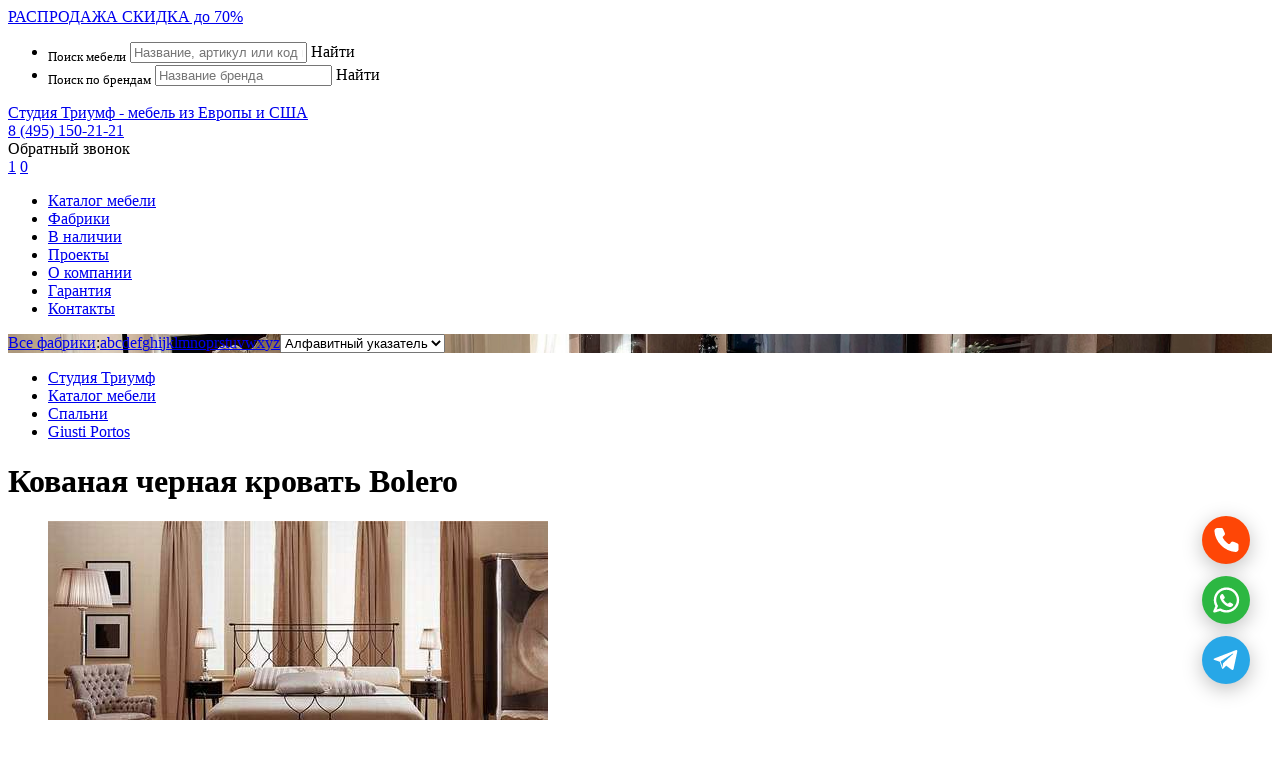

--- FILE ---
content_type: text/html; charset=UTF-8
request_url: https://www.triumf-studio.ru/mebel/giusti-portos/kovanaya-chernaya-krovat-bolero-c1352
body_size: 7658
content:

<!DOCTYPE html>
<html xmlns="//www.w3.org/1999/xhtml" lang="ru">
 <head>

  <meta http-equiv="Content-Type" content="text/html; charset=utf-8" />

  <title>Кованая черная кровать Bolero. Артикул C1352. Мебель для спальни Giusti Portos. Студия Триумф</title>
  <meta name="description" content="Итальянская мебель Giusti Portos в Москве: Кованая черная кровать Bolero. Артикул C1352. Заказ и доставка  спален из Италии. Студия мебели Триумф" />

  <meta name="viewport" content="width=device-width,initial-scale=1.0,maximum-scale=1" />

  <base href="https://www.triumf-studio.ru/" />
  
  <link rel="canonical" href="https://www.triumf-studio.ru/mebel/giusti-portos/kovanaya-chernaya-krovat-bolero-c1352"/>
  
  <link rel="stylesheet" type="text/css" href="https://www.triumf-studio.ru/plugins/owlcarousel/owl.carousel.css" />
  <link rel='stylesheet' type="text/css" href="https://www.triumf-studio.ru/plugins/unitegallery/css/unite-gallery.css" />
  <link rel='stylesheet' type="text/css" href="https://www.triumf-studio.ru/plugins/unitegallery/themes/video/skin-right-thumb.css" />
  <link rel="stylesheet" type="text/css" href="https://www.triumf-studio.ru/plugins/fancybox/jquery.fancybox.min.css" />
  <link rel="stylesheet" type="text/css" href="https://www.triumf-studio.ru/plugins/lazyyt/lazyYT.css" />
  <link rel="stylesheet" type="text/css" href="https://www.triumf-studio.ru/plugins/slider-pro/dist/css/slider-pro.css"/>

  <link rel="stylesheet" type="text/css" href="https://www.triumf-studio.ru/css/styles.css?v=1768989018" />
  <link rel="stylesheet" type="text/css" href="https://www.triumf-studio.ru/css/adaptive.css?v=1768989018" />

  <script src="https://www.triumf-studio.ru/js/jquery.min.js"  ></script>

  <meta name="author" content="Геокон - www.geokon-group.ru" />
  <meta name="yandex-verification" content="66e756e8fa40f556" />
  <meta name="yandex-verification" content="4849c40634b78a00" />
  <meta name="yandex-verification" content="78db9b02e114074c" />
  <meta name="google-site-verification" content="QhDpd479dewqv1hnNUawud3F1lRgJ-EmQV5j_LZe_eA" />



 </head>


 <body> <div id="mybody"> <div class="wrapper wrwarning">
  <a href="https://www.triumf-studio.ru/sale"><span>РАСПРОДАЖА</span> СКИДКА до 70% </a>
</div>


<div class="wrapper wrsearch" id="wrsearch">
   <div class="wrap">
      <div class="search">
<!--
         <form name="mysearch" action="https://www.triumf-studio.ru/gosearch.php" method="post">
            <span><select id="sst" name="sst" ></option><option value="3" selected>Поиск мебели</option><option value="2">Поиск по брендам</option></select></span>
            <span><input  type="text" id="ssw"  name="ssw" value="" placeHolder="Название, артикул или код предмета"/></span>
            <span id="searchbutton" class="button"><a title="">Найти</a></span>
         </form>
         <script>$(function(){ $('#searchbutton').on('click', function(){ document.mysearch.submit(); }); });</script>
         <script>$(function(){ $('#sst').on('change', function(){  if($('#sst').val()==1) $('#ssw').attr("placeholder", "Фраза для поиска"); if($('#sst').val()==2) $('#ssw').attr("placeholder", "Название бренда");  if($('#sst').val()==3) $('#ssw').attr("placeholder", "Название, артикул или код предмета"); }); });</script>
-->

      <ul>
          <li>
             <form name="goodssearch" action="https://www.triumf-studio.ru/gosearch.php" method="post">
                   <input type="hidden" name="sst" value="3" />
                   <sub>Поиск мебели</sub>
                   <input type="text" name="ssw" value="" value="" placeHolder="Название, артикул или код предмета"/>
                   <span id="goodssearchbutton" class="button"><a title="">Найти</a></span>
             </form>
             <script>$(function(){ $('#goodssearchbutton').on('click', function(){ if(document.goodssearch.ssw.value.length>2) {document.goodssearch.submit();} else {alert('Поисковый запрос должен содержать хотя бы три символа!');} }); });</script>
          </li>
          <li>
             <form name="brandssearch" action="https://www.triumf-studio.ru/gosearch.php" method="post">
                   <input type="hidden" name="sst" value="2" />
                   <sub>Поиск по брендам</sub>
                   <input type="text" name="ssw" value="" value="" placeHolder="Название бренда"/>
                   <span id="brandssearchbutton" class="button"><a title="">Найти</a></span>
             </form>
             <script>$(function(){ $('#brandssearchbutton').on('click', function(){ if(document.brandssearch.ssw.value.length>2) {document.brandssearch.submit();} else {alert('Поисковый запрос должен содержать хотя бы три символа!');} }); });</script>
          </li>
      </ul>


      </div>
   </div>
</div>


<div class="wrapper wrtop ">
   <div class="wrap">

       <div class="logo"><a href="https://www.triumf-studio.ru" title="Студия Триумф - мебель из Европы и США">Студия Триумф - мебель из Европы и США</a></div>
       <div class="top-phone"><a href="tel:8(495)150-21-21" target="_blank" rel="nofollow" onClick="ym(9750481,'reachGoal','phoneclick')" >8 (495) 150-21-21</a></div>
       <div class="mob-phone"><a href="tel:8 (495) 150-21-21" target="_blank" rel="nofollow" onClick="ym(9750481,'reachGoal','phoneclick')"></a></div>
       <div class="callback-link"><a class="callback" >Обратный звонок</a><script>$(function(){ $('.callback').on('click', function(){ fade_showid('#callbackform') }); });</script></div>
       <div class="top-actions">
         <span><a class="search-link" onclick=""></a></span><script>$(function(){ $('.search-link').on('click', function(){ fade_showid('#wrsearch'); $('body,html').animate({scrollTop:0},800); }); });</script>
                  <span><a class="showed-link active" title="Вы просмотрели 1 предмет" href="https://www.triumf-studio.ru/viewed/"><span>1</span></a></span>
         <span id="topcart"><a class="cart-link  " href="https://www.triumf-studio.ru/note" title="Вы отложили 0 предметов" ><span>0</span></a></span>
         <span class="mob-menu-link"><a></a><script>$(function(){ $('.mob-menu-link').on('click', function(){ ShowMobMenu() }); });</script></span>
       </div>
       <div class="main-menu"><ul  ><li ><a   href="https://www.triumf-studio.ru/catalog">Каталог мебели</a></li><li ><a   href="https://www.triumf-studio.ru/mebel">Фабрики</a></li><li ><a   href="https://www.triumf-studio.ru/sale">В наличии</a></li><li ><a   href="https://www.triumf-studio.ru/projects">Проекты</a></li><li ><a   href="https://www.triumf-studio.ru/about">О компании</a></li><li ><a   href="https://www.triumf-studio.ru/garanty">Гарантия</a></li><li ><a   href="https://www.triumf-studio.ru/contacts">Контакты</a></li></ul></div>

<!--

       <div class="search"><span><form name="mysearch" action="https://www.triumf-studio.ru/gosearch.php" method="post"><input type="text" name="ssw" value="" placeHolder="Введите номер телефона"/><a  onclick="goSearch()" title="Перезвоните мне"></a></form></span></div>
-->


</div>
</div>


 <div class="wrapper top-line" style="background:url(https://www.triumf-studio.ru/images/big11922.jpg); background-size:cover;" >
   <div class="top-line-grid">

      <div class="wrap">
         <div class="alphabet"><span><a href="https://www.triumf-studio.ru/mebel">Все фабрики</a>:</span><a href="https://www.triumf-studio.ru/mebel/a">a</a><a href="https://www.triumf-studio.ru/mebel/b">b</a><a href="https://www.triumf-studio.ru/mebel/c">c</a><a href="https://www.triumf-studio.ru/mebel/d">d</a><a href="https://www.triumf-studio.ru/mebel/e">e</a><a href="https://www.triumf-studio.ru/mebel/f">f</a><a href="https://www.triumf-studio.ru/mebel/g">g</a><a href="https://www.triumf-studio.ru/mebel/h">h</a><a href="https://www.triumf-studio.ru/mebel/i">i</a><a href="https://www.triumf-studio.ru/mebel/j">j</a><a href="https://www.triumf-studio.ru/mebel/k">k</a><a href="https://www.triumf-studio.ru/mebel/l">l</a><a href="https://www.triumf-studio.ru/mebel/m">m</a><a href="https://www.triumf-studio.ru/mebel/n">n</a><a href="https://www.triumf-studio.ru/mebel/o">o</a><a href="https://www.triumf-studio.ru/mebel/p">p</a><a href="https://www.triumf-studio.ru/mebel/r">r</a><a href="https://www.triumf-studio.ru/mebel/s">s</a><a href="https://www.triumf-studio.ru/mebel/t">t</a><a href="https://www.triumf-studio.ru/mebel/u">u</a><a href="https://www.triumf-studio.ru/mebel/v">v</a><a href="https://www.triumf-studio.ru/mebel/w">w</a><a href="https://www.triumf-studio.ru/mebel/x">x</a><a href="https://www.triumf-studio.ru/mebel/y">y</a><a href="https://www.triumf-studio.ru/mebel/z">z</a><select onChange="document.location=this.value"><option value="https://www.triumf-studio.ru/mebel/">Алфавитный указатель</option><option value="https://www.triumf-studio.ru/mebel/a">Фабрики на букву A</option><option value="https://www.triumf-studio.ru/mebel/b">Фабрики на букву B</option><option value="https://www.triumf-studio.ru/mebel/c">Фабрики на букву C</option><option value="https://www.triumf-studio.ru/mebel/d">Фабрики на букву D</option><option value="https://www.triumf-studio.ru/mebel/e">Фабрики на букву E</option><option value="https://www.triumf-studio.ru/mebel/f">Фабрики на букву F</option><option value="https://www.triumf-studio.ru/mebel/g">Фабрики на букву G</option><option value="https://www.triumf-studio.ru/mebel/h">Фабрики на букву H</option><option value="https://www.triumf-studio.ru/mebel/i">Фабрики на букву I</option><option value="https://www.triumf-studio.ru/mebel/j">Фабрики на букву J</option><option value="https://www.triumf-studio.ru/mebel/k">Фабрики на букву K</option><option value="https://www.triumf-studio.ru/mebel/l">Фабрики на букву L</option><option value="https://www.triumf-studio.ru/mebel/m">Фабрики на букву M</option><option value="https://www.triumf-studio.ru/mebel/n">Фабрики на букву N</option><option value="https://www.triumf-studio.ru/mebel/o">Фабрики на букву O</option><option value="https://www.triumf-studio.ru/mebel/p">Фабрики на букву P</option><option value="https://www.triumf-studio.ru/mebel/r">Фабрики на букву R</option><option value="https://www.triumf-studio.ru/mebel/s">Фабрики на букву S</option><option value="https://www.triumf-studio.ru/mebel/t">Фабрики на букву T</option><option value="https://www.triumf-studio.ru/mebel/u">Фабрики на букву U</option><option value="https://www.triumf-studio.ru/mebel/v">Фабрики на букву V</option><option value="https://www.triumf-studio.ru/mebel/w">Фабрики на букву W</option><option value="https://www.triumf-studio.ru/mebel/x">Фабрики на букву X</option><option value="https://www.triumf-studio.ru/mebel/y">Фабрики на букву Y</option><option value="https://www.triumf-studio.ru/mebel/z">Фабрики на букву Z</option></select></div>
      </div>

   </div>
</div> <div class="wrapper page-data">  <div class="wrap">       <div class="page-info factory-page">           
      <div class="krohi">
         <p><ul itemscope itemtype="https://schema.org/BreadcrumbList" ><li itemprop="itemListElement" itemscope itemtype="https://schema.org/ListItem"><a href = "https://www.triumf-studio.ru"  title="Студия Триумф" itemprop="item" ><span itemprop="name">Студия Триумф</span><meta itemprop="position" content="0"></a></li><li itemprop="itemListElement" itemscope itemtype="https://schema.org/ListItem"><a href = "https://www.triumf-studio.ru/catalog"  title="Каталог мебели " itemprop="item" ><span itemprop="name">Каталог мебели </span><meta itemprop="position" content="1"></a></li><li itemprop="itemListElement" itemscope itemtype="https://schema.org/ListItem"><a href = "https://www.triumf-studio.ru/catalog/spalni"  title="Спальни" itemprop="item" ><span itemprop="name">Спальни</span><meta itemprop="position" content="2"></a></li><li itemprop="itemListElement" itemscope itemtype="https://schema.org/ListItem"><a href = "https://www.triumf-studio.ru/mebel/giusti-portos"  title="Giusti Portos" itemprop="item" ><span itemprop="name">Giusti Portos</span><meta itemprop="position" content="3"></a></li></ul></p>
      </div>


           <div class="wrapper text-block ">              <div class="wrap">                 <h1>Кованая черная кровать Bolero</h1>              </div>           </div>           <div class="good-info">               <div class="good-gallery"><ul><li><div><div><a href="https://www.triumf-studio.ru/images/78/big378.jpg" target="_blank" class="fancybox" data-fancybox="gallery" data-caption="Спальня Bolero1" ><img src="https://www.triumf-studio.ru/images/78/big378.jpg" alt="Спальня Bolero1"  title="Спальня Bolero1" /></a></div></div></li></ul>        <div class="below-gallery">           <div><span class="bg-first"><span>Лучшая цена</span></span></div>           <div><span class="bg-second"><span>1000 моделей <br/>в наличии</span></span></div>           <div><span class="bg-third"><span>Доставка по России и СНГ</span></span></div>           <div><span class="bg-fourth"><span>Сборка и установка</span></span></div>           <div><span class="bg-fifth"><span>100% оригинал</span></span></div>        </div>   </div>               <div class="good-data">                  <p>Артикул: <span>C1352</span></p>                  <p>Фабрика: <span><a href="https://www.triumf-studio.ru/mebel/giusti-portos">Giusti Portos (Италия)</a></span></p>                                                                                                            <div class="order-buttons"><a class="request" id="request">Узнать цену</a><span id="agl352"><a id="incard352" class="cart">В блокнот</a> <script>$(function(){ $('#incard352').on('click', function(){ addincard('352','Кованая черная кровать Bolero')  }); });</script></span></div> <script>$(function(){ $('.request').on('click', function(){ fade_showid('#goodform'); document.getElementById('request').className='requested' }); });</script>                  
        <div class="goodform" id="goodform">

           <form name="good">

                <p><input id="good-cname" name="cname" type="text" placeholder="Ваше имя*"  /></p>
                <p><input id="good-cphone" name="cphone" type="text" placeholder="Ваш телефон*" class="mask-phone" /></p>
                <p><input id="good-cmail" name="cmail" type="text" placeholder="Ваш e-mail*"  /></p>
                <p><textarea name="cadd" placeholder="Комментарий" ></textarea></p>

                <div class="goodformbutton">
                   <a class="requestsend">Отправить</a> <script>$(function(){ $('.requestsend').on('click', function(){ sendrequest(352,document.good.cname.value,document.good.cphone.value,document.good.cmail.value,document.good.cadd.value) }); });</script>
                   <a class="requesthide">Скрыть форму</a> <script>$(function(){ $('.requesthide').on('click', function(){ fade_hideid('#goodform'); document.getElementById('request').className='request'; }); });</script>
                </div>

           </form>

        </div>
                                                   </div>           </div>           <div class="module-section add-goods" >              <h4>Похожие товары</h4>              <div class="u-catalog">                  <div class="item-list">                      <ul>
                  <li>
                     <div class="unit-pic">
                        <sub>C10404</sub>
                        <sup id="agl6404"><a id="agllink6404"  title="Добавить в блокнот"></a></sup> <script> $(function(){ $('#agllink6404').on('click', function(){ addincard('6404','Кровать L0411bis') }); }); </script>
                        <span><a href="https://www.triumf-studio.ru/images/74/big6574.jpg" target="_blank" class="fancybox" data-fancybox="gallery-6440" title="Итальянская мебель De Baggis - Кровать L0411bis"></a></span>
                        
                        <a href="https://www.triumf-studio.ru/mebel/de-baggis/krovat-l0411bis-c10404" title="De Baggis - Кровать L0411bis"><img src="https://www.triumf-studio.ru/images/74/big6574.jpg" alt="Итальянская мебель De Baggis - Кровать L0411bis" title="Итальянская мебель De Baggis - Кровать L0411bis"/></a>
                     </div>
                     <div class="unit-data">
                        <p><a href="https://www.triumf-studio.ru/mebel/de-baggis/krovat-l0411bis-c10404">Кровать L0411bis</a></p>
                        
                        <span>Фабрика: <a href="https://www.triumf-studio.ru/mebel/de-baggis">De Baggis</a></span>
                        <span>Страна: <!-- <a href="https://www.triumf-studio.ru/country/italy"> -->Италия<!-- </a> --></span>
                     </div>
                  </li>
         
                  <li>
                     <div class="unit-pic">
                        <sub>C1404</sub>
                        <sup id="agl404"><a id="agllink404"  title="Добавить в блокнот"></a></sup> <script> $(function(){ $('#agllink404').on('click', function(){ addincard('404','Спальня с изголовьем capitone Soliel') }); }); </script>
                        <span><a href="https://www.triumf-studio.ru/images/30/big430.jpg" target="_blank" class="fancybox" data-fancybox="gallery-406" title="Итальянская мебель Giusti Portos - Спальня с изголовьем capitone Soliel"></a></span>
                        
                        <a href="https://www.triumf-studio.ru/mebel/giusti-portos/spalnya-s-izgolovem-capitone-soliel-c1404" title="Giusti Portos - Спальня с изголовьем capitone Soliel"><img src="https://www.triumf-studio.ru/images/30/big430.jpg" alt="Итальянская мебель Giusti Portos - Спальня с изголовьем capitone Soliel" title="Итальянская мебель Giusti Portos - Спальня с изголовьем capitone Soliel"/></a>
                     </div>
                     <div class="unit-data">
                        <p><a href="https://www.triumf-studio.ru/mebel/giusti-portos/spalnya-s-izgolovem-capitone-soliel-c1404">Спальня с изголовьем capitone Soliel</a></p>
                        
                        <span>Фабрика: <a href="https://www.triumf-studio.ru/mebel/giusti-portos">Giusti Portos</a></span>
                        <span>Страна: <!-- <a href="https://www.triumf-studio.ru/country/italy"> -->Италия<!-- </a> --></span>
                     </div>
                  </li>
         
                  <li>
                     <div class="unit-pic">
                        <sub>C14642</sub>
                        <sup id="agl10642"><a id="agllink10642"  title="Добавить в блокнот"></a></sup> <script> $(function(){ $('#agllink10642').on('click', function(){ addincard('10642','Neve') }); }); </script>
                        <span><a href="https://www.triumf-studio.ru/images/24/big11124.jpg" target="_blank" class="fancybox" data-fancybox="gallery-10730" title="Американская мебель Theodore Alexander - Neve"></a></span>
                        
                        <a href="https://www.triumf-studio.ru/mebel/theodore-alexander/neve-c14642" title="Theodore Alexander - Neve"><img src="https://www.triumf-studio.ru/images/24/big11124.jpg" alt="Американская мебель Theodore Alexander - Neve" title="Американская мебель Theodore Alexander - Neve"/></a>
                     </div>
                     <div class="unit-data">
                        <p><a href="https://www.triumf-studio.ru/mebel/theodore-alexander/neve-c14642">Neve</a></p>
                        
                        <span>Фабрика: <a href="https://www.triumf-studio.ru/mebel/theodore-alexander">Theodore Alexander</a></span>
                        <span>Страна: <!-- <a href="https://www.triumf-studio.ru/country/usa"> -->США<!-- </a> --></span>
                     </div>
                  </li>
         
                  <li>
                     <div class="unit-pic">
                        <sub>M7547</sub>
                        <sup id="agl3547"><a id="agllink3547"  title="Добавить в блокнот"></a></sup> <script> $(function(){ $('#agllink3547').on('click', function(){ addincard('3547','Кровать Vintage в коже') }); }); </script>
                        <span><a href="https://www.triumf-studio.ru/images/50/big3650.jpg" target="_blank" class="fancybox" data-fancybox="gallery-3550" title="Итальянская мебель Pianca - Кровать Vintage в коже"></a></span>
                        
                        <a href="https://www.triumf-studio.ru/mebel/pianca/krovat-vintage-v-kozhe-m7547" title="Pianca - Кровать Vintage в коже"><img src="https://www.triumf-studio.ru/images/50/big3650.jpg" alt="Итальянская мебель Pianca - Кровать Vintage в коже" title="Итальянская мебель Pianca - Кровать Vintage в коже"/></a>
                     </div>
                     <div class="unit-data">
                        <p><a href="https://www.triumf-studio.ru/mebel/pianca/krovat-vintage-v-kozhe-m7547">Кровать Vintage в коже</a></p>
                        
                        <span>Фабрика: <a href="https://www.triumf-studio.ru/mebel/pianca">Pianca</a></span>
                        <span>Страна: <!-- <a href="https://www.triumf-studio.ru/country/italy"> -->Италия<!-- </a> --></span>
                     </div>
                  </li>
         </ul>                  </div>              </div>           </div>       </div>  </div> </div>  
<div class="wrapper wrcontacts" itemscope itemtype="http://schema.org/Organization" >
   <div class="wrap">

     <ul>

       <li>
          <div class="c-title" itemprop="name">Студия Триумф</div>
          <div class="c-address">
            <span itemprop="address" itemscope itemtype="http://schema.org/PostalAddress">
             Наш адрес: Россия, г. <label itemprop="addressLocality">Москва</label>, <label itemprop="streetAddress">Удальцова, д.50, корп.1</label>             <p>Время работы: понедельник - пятница: с 10:00 до 19:00.<br/>Суббота, воскресенье - по предварительной договоренности.</p>
            </span>
            <span>
              Via Giuseppe Verdi 2
<br/>33077 Sacile (PN) Italy              <br/>Tel. +39 334 191-77-66            </span>
          </div>
       </li>

       <li>
          <div class="end-phone" itemprop="telephone"><a href="tel:8(495)150-21-21">8 (495) 150-21-21</a></div>
          <div class="end-phadd">
             <span>WhatsApp: <a href="https://wa.me/79166975378">+7 (916) 697-53-78</a></span>
             <span itemprop="email">E-mail:  <a href="Mailto:info@triumf-studio.ru">info@triumf-studio.ru</a></span>
          </div>

       </li>

     </ul>

   </div>
</div>

<div class="wrapper wrmap">
   <div class="map"><script type="text/javascript" charset="utf-8" async src="https://api-maps.yandex.ru/services/constructor/1.0/js/?um=constructor%3Ad5ce5d912c029a5bc852f5f774656faeb54e345c604e3a6870c77602087231b5&width=100%25&height=240&lang=ru_RU&scroll=true"></script></div>
</div>

<div class="wrapper wrend">
   <div class="wrap">

        <div class="end-logo"><a href="https://www.triumf-studio.ru"></a></div>
        <div class="end-menu"><ul  ><li ><a   href="https://www.triumf-studio.ru/catalog">Каталог мебели</a></li><li ><a   href="https://www.triumf-studio.ru/mebel">Фабрики</a></li><li ><a   href="https://www.triumf-studio.ru/sale">В наличии</a></li><li ><a   href="https://www.triumf-studio.ru/projects">Проекты</a></li><li ><a   href="https://www.triumf-studio.ru/about">О компании</a></li><li ><a   href="https://www.triumf-studio.ru/garanty">Гарантия</a></li><li ><a   href="https://www.triumf-studio.ru/contacts">Контакты</a></li></ul></div>
        <div class="end-cpr"><span>&copy; 1998-2026. Студия Триумф.</span><!--<span>Создание сайта - <a href="https://www.geokon-group.ru" target="_blank">ГЕОКОН</a></span>--></div>
        <div class="end-social"><span>Мы в социальных сетях</span><div class="social"><a href="https://www.facebook.com/TriumfStudio/" target="_blank" class="fb-icon"></a><a href="https://www.instagram.com/triumf_studio_/" target="_blank" class="ig-icon"></a></div></div>

        <!-- <div class="y-market"><a href="https://clck.yandex.ru/redir/dtype=stred/pid=47/cid=2508/*https://market.yandex.ru/shop/562924/reviews"><img src="https://clck.yandex.ru/redir/dtype=stred/pid=47/cid=2505/*https://grade.market.yandex.ru/?id=562924&action=image&size=0" border="0" width="88" height="31" alt="Читайте отзывы покупателей и оценивайте качество магазина на Яндекс.Маркете" /></a></div> -->
        <div class="arredo"> Партнер сети: <a href="https://www.myarredo.ru/" target="_blank">www.myarredo.ru</a></div>

   </div>
</div>

<div id="toTop"><a title="Наверх"></a></div>

 </div>  <div class="mob-menu hidden" id="mob-menu">
  <div class="mob-menu-data">

             <div class="menu-close"><a onclick="HideMobMenu()"></a></div>
             <ul  ><li ><a   href="https://www.triumf-studio.ru/catalog">Каталог мебели</a></li><li ><a   href="https://www.triumf-studio.ru/mebel">Фабрики</a></li><li ><a   href="https://www.triumf-studio.ru/sale">В наличии</a></li><li ><a   href="https://www.triumf-studio.ru/projects">Проекты</a></li><li ><a   href="https://www.triumf-studio.ru/about">О компании</a></li><li ><a   href="https://www.triumf-studio.ru/garanty">Гарантия</a></li><li ><a   href="https://www.triumf-studio.ru/contacts">Контакты</a></li></ul>
  </div>
 </div>
 
        <div class="callbackwin" id="callbackform">
            <div class="orderform">
            <div class="close"></div>
            <div id="callback">
               <h4>Оставьте Ваш номер и мы перезвоним Вам!</h4>
               <form name="cform" action="https://www.triumf-studio.ru">
                 <input id="callbackphone" name="cphone" type="text" placeholder="Введите номер телефона" class="mask-phone" />
                 <a class="callbacksend">Перезвоните мне</a>
               </form>
            </div>
          </div>
        </div>

        <script>
            $(function(){ $('.close').on('click', function(){ fade_hideid('#callbackform') }); });
            $(function(){ $('.callbacksend').on('click', function(){ callbackid='callback'; sendcallback(document.cform.cphone.value); }); });
        </script>

 
        <div class="requestwin" id="requestform">
            <div class="orderform">
            <div class="close" onclick="fade_hideid('#requestform')"></div>
            <div id="pricerequest">
               <h4 id="requestgoodname">Запрос цены предмета<span>Кованая черная кровать Bolero</span></h4>
               <form name="rform" action="https://www.triumf-studio.ru">
                 <input name="cname" type="text" placeholder="Ваше имя*"  />
                 <input name="cphone" type="text" placeholder="Ваш телефон*" class="mask-phone" />
                 <input name="cmail" type="text" placeholder="Ваш e-mail*"  />
                 <textarea name="cadd" placeholder="Комментарий" ></textarea>
                 <a onclick="sendrequest(352,document.rform.cname.value,document.rform.cphone.value,document.rform.cmail.value,document.rform.cadd.value)">Узнать цену</a>
               </form>
            </div>
          </div>
        </div>

 
        <div class="addgoodwin" id="addgoodwin">
          <div class="orderform">
            <div class="close" onclick="fade_hideid('#addgoodwin')"></div>
            <div>
               <br/><br/><p><h5><span id="cartgoodname">1</span></h5>добавлен в Блокнот</p>
            </div>
          </div>
        </div>

 
<script src="https://www.triumf-studio.ru/js/jcf.js" ></script>
<script src="https://www.triumf-studio.ru/js/common.js?v=1768989018" ></script>
<script src="https://www.triumf-studio.ru/js/ajaxlib-new.js?v=1768989018"  ></script>

<script src="https://www.triumf-studio.ru/plugins/unitegallery/js/unitegallery.min.js" ></script>
<script src="https://www.triumf-studio.ru/plugins/unitegallery/themes/video/ug-theme-video.js" ></script>
<script>
	jQuery(document).ready(function(){
	  jQuery("#videogallery").unitegallery();
	});
</script>


<script src="https://www.triumf-studio.ru/plugins/owlcarousel/owl.carousel.min.js"  ></script>
<script>
     $(document).ready(function(){
       $('.owl-slider').owlCarousel({
            items: 1,
            loop: true,
            autoplay: true,
            smartSpeed: 3000,
            animateOut: 'fadeOut',
            nav: true,
            navText:["&lt;","&rt;"],
            dots: false
       });
     });

     $(document).ready(function(){
       $('.owl-factory').owlCarousel({
            items: 3,
            loop: true,
            margin:20,
            autoplay: true,
            smartSpeed: 6000,
            autoplayTimeout:1000,
            nav: true,
            navText:["&lsaquo;","&rsaquo;"],
            dots: false,
            responsive:{
              0:{items:1},
              320:{items:2},
              360:{items:3},
              550:{items:4},
              800:{items:5},
              920:{items:7}
           }
       });
     });


     $(document).ready(function(){
       $('.owl-projects').owlCarousel({
            items: 1,
            loop: true,
            autoplay: true,
            smartSpeed: 3000,
            animateOut: 'fadeOut',
            nav: true,
            navText:["&lt;","&rt;"],
            dots: false
       });
     });




</script>


<!-- lazyYT страница видео -->
<script src="https://www.triumf-studio.ru/plugins/lazyyt/lazyYT.js"></script>
<script>

        var your_fav_function = function(args) {
          console.log(this);
        };

        $( document ).ready(function() {
            $('.js-lazyYT').lazyYT('AIzaSyCawA87g_pgTbSNPhiWAemy-mFKszJGl4M');

            // Pass some parameters
            $('.js-lazyYT').lazyYT('AIzaSyCawA87g_pgTbSNPhiWAemy-mFKszJGl4M', {
              loading_text: '',
              display_title: true,
              display_duration: true,
              youtube_parameters: 'rel=1',
              default_ratio: '16:9',
              callback: your_fav_function
            });
        });
</script>




<!-- FancyBox -->
<script src="https://www.triumf-studio.ru/plugins/fancybox/jquery.fancybox.min.js"  ></script>
<script>
	$(document).ready(function() {
		$(".fancybox").fancybox();
	});
</script>





<script>
  $('.mask-phone').mask('8 (999) 999-99-99');
</script>



 
   <div class="zeropixel">

      <!-- Yandex.Metrika counter --> <script type="text/javascript" > (function (d, w, c) { (w[c] = w[c] || []).push(function() { try { w.yaCounter9750481 = new Ya.Metrika({ id:9750481, clickmap:true, trackLinks:true, accurateTrackBounce:true, webvisor:true }); } catch(e) { } }); var n = d.getElementsByTagName("script")[0], s = d.createElement("script"), f = function () { n.parentNode.insertBefore(s, n); }; s.type = "text/javascript"; s.async = true; s.src = "https://mc.yandex.ru/metrika/watch.js"; if (w.opera == "[object Opera]") { d.addEventListener("DOMContentLoaded", f, false); } else { f(); } })(document, window, "yandex_metrika_callbacks"); </script> <noscript><div><img src="https://mc.yandex.ru/watch/9750481" style="position:absolute; left:-9999px;" alt="" /></div></noscript> <!-- /Yandex.Metrika counter --> 

<script type="text/javascript">

  var _gaq = _gaq || [];
  _gaq.push(['_setAccount', 'UA-35214983-1']);
  _gaq.push(['_trackPageview']);

  (function() {
    var ga = document.createElement('script'); ga.type = 'text/javascript'; ga.async = true;
    ga.src = ('https:' == document.location.protocol ? 'https://ssl' : 'https://www') + '.google-analytics.com/ga.js';
    var s = document.getElementsByTagName('script')[0]; s.parentNode.insertBefore(ga, s);
  })();

</script> 


   </div>

   <script type="text/javascript" src="https://app.gkwidget.ru/e9495dcfc9e5e79dd5ed0c4b235c91bd" async defer></script>

    
  
          <div id="cookiewin" class="cookiewin">
             <div class="cookiewin-data">
                 <span>Этот сайт использует файлы cookie!</span>
                 Оставаясь на сайте, Вы соглашаетесь с <a href="https://www.triumf-studio.ru/cookies" target=")blank">использованием файлов cookie</a>.
                 <div class="cookiewin-button"><a>Принимаю</a></div>
             </div>
             <!-- <div class="cookiewin-close"><a></a></div> -->
          </div>
          <script> jQuery(document).ready( function(){ jQuery('.cookiewin').slideToggle(600);  }); </script>
     



</body></html>

--- FILE ---
content_type: application/javascript
request_url: https://app.gkwidget.ru/e9495dcfc9e5e79dd5ed0c4b235c91bd
body_size: 2519
content:

/* gkWidget v.1.0 www.gkwidget.ru */
function getWidget(){if(typeof jQuery == 'undefined'){loadScript('https://code.jquery.com/jquery-3.6.0.min.js', function() { jQuery(document).ready(function() {Go()});}); } else { jQuery(document).ready(function() {Go()});} }getWidget();function Go(){ jQuery('body').append('<div class="gkwidget"><span><a title="Позвонить" class="gk-phone"  data-ym="86873564" data-goal="phoneclick"  data-url="dGVsOis3NDk1MTUwMjEyMQ=="><svg width="60%" viewBox="0 0 24 24" fill="none" xmlns="http://www.w3.org/2000/svg"><path d="M2.00589 4.54166C1.905 3.11236 3.11531 2 4.54522 2H7.60606C8.34006 2 9.00207 2.44226 9.28438 3.1212L10.5643 6.19946C10.8761 6.94932 10.6548 7.81544 10.0218 8.32292L9.22394 8.96254C8.86788 9.24798 8.74683 9.74018 8.95794 10.1448C10.0429 12.2241 11.6464 13.9888 13.5964 15.2667C14.008 15.5364 14.5517 15.4291 14.8588 15.0445L15.6902 14.003C16.1966 13.3687 17.0609 13.147 17.8092 13.4594L20.8811 14.742C21.5587 15.0249 22 15.6883 22 16.4238V19.5C22 20.9329 20.8489 22.0955 19.4226 21.9941C10.3021 21.3452 2.65247 13.7017 2.00589 4.54166Z" fill="#fff"/></svg></a><a title="Написать в WhatsApp" class="gk-whatsapp"  data-ym="86873564" data-goal="whatsappclick"  data-url="aHR0cHM6Ly93YS5tZS83OTE2Njk3NTM3OA=="><svg width="60%" viewBox="0 0 24 24" fill="none" xmlns="http://www.w3.org/2000/svg"><path fill-rule="evenodd" clip-rule="evenodd" d="M3.50002 12C3.50002 7.30558 7.3056 3.5 12 3.5C16.6944 3.5 20.5 7.30558 20.5 12C20.5 16.6944 16.6944 20.5 12 20.5C10.3278 20.5 8.77127 20.0182 7.45798 19.1861C7.21357 19.0313 6.91408 18.9899 6.63684 19.0726L3.75769 19.9319L4.84173 17.3953C4.96986 17.0955 4.94379 16.7521 4.77187 16.4751C3.9657 15.176 3.50002 13.6439 3.50002 12ZM12 1.5C6.20103 1.5 1.50002 6.20101 1.50002 12C1.50002 13.8381 1.97316 15.5683 2.80465 17.0727L1.08047 21.107C0.928048 21.4637 0.99561 21.8763 1.25382 22.1657C1.51203 22.4552 1.91432 22.5692 2.28599 22.4582L6.78541 21.1155C8.32245 21.9965 10.1037 22.5 12 22.5C17.799 22.5 22.5 17.799 22.5 12C22.5 6.20101 17.799 1.5 12 1.5ZM14.2925 14.1824L12.9783 15.1081C12.3628 14.7575 11.6823 14.2681 10.9997 13.5855C10.2901 12.8759 9.76402 12.1433 9.37612 11.4713L10.2113 10.7624C10.5697 10.4582 10.6678 9.94533 10.447 9.53028L9.38284 7.53028C9.23954 7.26097 8.98116 7.0718 8.68115 7.01654C8.38113 6.96129 8.07231 7.046 7.84247 7.24659L7.52696 7.52195C6.76823 8.18414 6.3195 9.2723 6.69141 10.3741C7.07698 11.5163 7.89983 13.314 9.58552 14.9997C11.3991 16.8133 13.2413 17.5275 14.3186 17.8049C15.1866 18.0283 16.008 17.7288 16.5868 17.2572L17.1783 16.7752C17.4313 16.5691 17.5678 16.2524 17.544 15.9269C17.5201 15.6014 17.3389 15.308 17.0585 15.1409L15.3802 14.1409C15.0412 13.939 14.6152 13.9552 14.2925 14.1824Z" fill="#fff"/></svg></a><a title="Написать в Telegram" class="gk-telegram"  data-ym="86873564" data-goal="telegramclick"  data-url="aHR0cHM6Ly90ZWxlZ3JhbS5tZS8rNzkxNjY5NzUzNzg="><svg width="65%" fill="#fff" version="1.1" id="Layer_1" xmlns="http://www.w3.org/2000/svg" xmlns:xlink="http://www.w3.org/1999/xlink" viewBox="0 0 24 24" xml:space="preserve"><style type="text/css">.st0{fill:none;}</style><path d="M19.2,4.4L2.9,10.7c-1.1,0.4-1.1,1.1-0.2,1.3l4.1,1.3l1.6,4.8c0.2,0.5,0.1,0.7,0.6,0.7c0.4,0,0.6-0.2,0.8-0.4 c0.1-0.1,1-1,2-2l4.2,3.1c0.8,0.4,1.3,0.2,1.5-0.7l2.8-13.1C20.6,4.6,19.9,4,19.2,4.4z M17.1,7.4l-7.8,7.1L9,17.8L7.4,13l9.2-5.8 C17,6.9,17.4,7.1,17.1,7.4z"/><rect y="0" class="st0" width="24" height="24"/></svg></a></span></div><style>.gkwidget {position:fixed;bottom:2.00%;right:0.75%;text-align:center;z-index: 1000;}.gkwidget span {display:inline-block;padding:10px 15px;margin:0px;}.gkwidget span a {display:flex;justify-content:center;cursor:pointer;width:48px;height:48px;margin:12px 5px;border-radius:50%;box-shadow:0px 5px 20px rgb(0 0 0 / 25%);overflow: hidden;-webkit-transition: all 0.5s ease;-moz-transition: all 0.5s ease;-o-transition: all 0.5s ease; transition: all 0.5s ease;}.gkwidget span a:hover {margin: 12px 2px;width:54px;height:54px;box-shadow:0px 5px 20px rgb(0 0 0 / 50%);overflow: hidden;-webkit-transition: all 0.5s ease;-moz-transition: all 0.5s ease;-o-transition: all 0.5s ease; transition: all 0.5s ease;}.gkwidget span a:svg { width:50% !important; height:50% !important; }.gkwidget span a.gk-phone {background-color:#fe4606}.gkwidget span a.gk-whatsapp {background-color:#2cb742}.gkwidget span a.gk-telegram {background-color:#27a7e7}a.gkwlink{position:absolute;display:block;bottom:0;left:0;width:100%;font-size:10px;color:#000;text-align:center;text-decoration:none;opacity:0.6}@media only screen and (max-width: 600px) {.gkwidget {position:fixed;bottom:-5px;left:0;width:100%;}.gkwidget span {display:inline-block;border-radius:10px 10px 0 0;background-color:rgba(255,255,255,0.25);}.gkwidget span a {display:inline-flex;margin:0 7px;width:48px;height:48px;  }.gkwidget span a:hover {margin: 0 8px;width:48px;height:48px;box-shadow: 0px 5px 20px rgb(0 0 0 / 25%);}}</style><script> jQuery(function () { jQuery(".gkwidget").on("click", "span a", function () { if( typeof yaCounter86873564 != "undefined" ) { ym( "86873564", "reachGoal", jQuery(this).data("goal") ); }  window.open( window.atob(jQuery(this).data("url")), "_blank" );  });  });  </script>');}function loadScript(url,callback){const script = document.createElement('script');script.src = url;script.type = 'text/javascript';script.onload=function(){if (callback) callback();};script.onerror=function(){console.error('Error download:'+url);};document.head.appendChild(script);}
